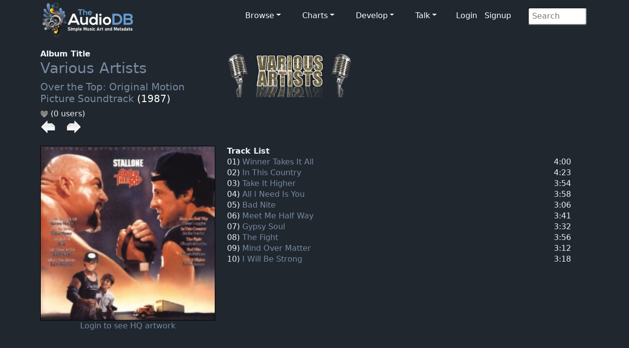

--- FILE ---
content_type: text/html; charset=UTF-8
request_url: https://www.theaudiodb.com/album/2279108
body_size: 5844
content:
<!DOCTYPE html>
<html lang="en">
<script type="text/javascript">
	// Javascript Functions //

	//##########################################//
	// ########## Sugestion Box ################//
	// #########################################//

	// Are you sure function
	function makesure() {
		if (confirm('Are you sure?')) {
			return true;
		} else {
			return false;
		}
	}
</script>


<head>
	<meta charset="utf-8">
	<meta name="viewport" content="width=device-width, initial-scale=1.0">
	<meta name="description" content="Artist: Various Artists,	Album: Over the Top: Original Motion Picture Soundtrack, MusicBrainzID: 15eea926-7e2b-3b44-96c2-1c16104e7296, data, artwork, cover, cdart, spine, back cover">
	<meta name="author" content="TheAudioDB">
	<title>Various Artists - Over the Top: Original Motion Picture Soundtrack | TheAudioDB.com</title>
	<!-- Page Canonical -->
	<link rel="canonical" href='https://www.theaudiodb.com/album/2279108-Various-Artists-Over-the-Top%3A-Original-Motion-Picture-Soundtrack' />
	<link href="/css/bootstrap.5.3.3.min.css?v=1" rel="stylesheet">
<link href="/css/font-awesome.min.css" rel="stylesheet">
<link href="/css/main-dark.css" rel="stylesheet">
<meta name="insight-app-sec-validation" content="b724337f-e21c-4197-a250-1172b24ad088">
<link rel="apple-touch-icon" sizes="57x57" href="/images/ico/apple-icon-57x57.png">
<link rel="apple-touch-icon" sizes="60x60" href="/images/ico/apple-icon-60x60.png">
<link rel="apple-touch-icon" sizes="72x72" href="/images/ico/apple-icon-72x72.png">
<link rel="apple-touch-icon" sizes="76x76" href="/images/ico/apple-icon-76x76.png">
<link rel="apple-touch-icon" sizes="114x114" href="/images/ico/apple-icon-114x114.png">
<link rel="apple-touch-icon" sizes="120x120" href="/images/ico/apple-icon-120x120.png">
<link rel="apple-touch-icon" sizes="144x144" href="/images/ico/apple-icon-144x144.png">
<link rel="apple-touch-icon" sizes="152x152" href="/images/ico/apple-icon-152x152.png">
<link rel="apple-touch-icon" sizes="180x180" href="/images/ico/apple-icon-180x180.png">
<link rel="icon" type="image/png" sizes="192x192" href="/images/ico/android-icon-192x192.png">
<link rel="icon" type="image/png" sizes="32x32" href="/images/ico/favicon-32x32.png">
<link rel="icon" type="image/png" sizes="96x96" href="/images/ico/favicon-96x96.png">
<link rel="icon" type="image/png" sizes="16x16" href="/images/ico/favicon-16x16.png">

<!-- Stat generation -->
<script
    src="https://app.rybbit.io/api/script.js"
    data-site-id="cf69f0cd148e"
    defer></script></head>

<body class="homepage">
	
<!-- Navbar -->

<nav class="navbar navbar-expand-sm navbar-inverse navbar-dark">
    <div class="container">
        <a class="navbar-brand" href="/"><img src="/images/logo_new_12.png" alt="website logo" width="190" height="77"></a>
        <!-- Burger Menu -->
        <button class="navbar-toggler collapsed navbar-inverse" type="button" data-bs-toggle="collapse" data-bs-target="#mynavbar" aria-expanded="false">
            <span class="navbar-toggler-icon white"></span>
        </button>
        <!-- Large Menu -->
        <div class="navbar-collapse collapse" id="mynavbar">
            <ul class="navbar-nav ms-auto">
                <!-- Browse Dropdown -->
                <li class=" nav-item dropdown dropdown-menu-dark nav-item px-1">
                    <a href="#" class="dropdown-toggle" type="button" id="dropdownMenuButton1" data-bs-toggle="dropdown" aria-expanded="false">Browse</a>
                    <ul class="dropdown-menu dropdown-menu-dark">
                        <li class='py-2'><a href='/activity'>Activity Feed</a></li>
                        <li class='py-2'><a href='/add_artist'>Import New Artist</a></li>
                        <li class='py-2'><a href='/add_label'>Import New Label</a></li>
                        <li class='py-2'><a href="/list_browse">Browse Playlists</a></li>
                        <li class='py-2'><a href="/missing_artwork">Missing Artwork</a></li>
                    </ul>
                </li>

                <!-- Charts Dropdown -->
                <li class="nav-item dropdown nav-item px-1">
                    <a href='#' class="dropdown-toggle" type="button" id="dropdownMenuButton2" data-bs-toggle="dropdown" aria-expanded="false">Charts</a>
                    <ul class="dropdown-menu dropdown-menu-dark px-1">
                        <li class='py-2'><a href="/chart_itunes">Top iTunes</a></li>
                        <li class='py-2'><a href="/chart_artists">Top 100 Artists</a></li>
                        <li class='py-2'><a href="/chart_albums">Top 100 Albums</a></li>
                        <li class='py-2'><a href="/chart_tracks">Top 100 Tracks</a></li>
                        <li class='py-2'><a href="/chart_mvids">Top Youtube</a></li>
                        <li class='py-2'><a href="/chart_sitestats">Site Statistics</a></li>
                        <li class='py-2'><a href="/chart_datastats">Data Statistics</a></li>
                    </ul>
                </li>

                <!-- Developers Dropdown-->
                <li class="dropdown nav-item px-1">
                    <a href='#' class="dropdown-toggle" type="button" id="dropdownMenuButton4" data-bs-toggle="dropdown" aria-expanded="false">Develop</a>
                    <ul class="dropdown-menu dropdown-menu-dark px-1">
                        <li class='py-2'><a href="/free_music_api">Free Music API</a></li>
                        <li class='py-2'><a href="/pricing">Pricing</a></li>
                        <li class='py-2'><a href="https://trello.com/b/V52egHeq/theaudiodb">Roadmap</a></li>
                        <li class='py-2'><a href="/docs_artwork">Artwork Types</a></li>
                        <li class='py-2'><a href="/docs_json">JSON Examples</a></li>
                        <!-- <li class='py-2'><a href="/docs_hashing">Song Hashing</a></li> -->
                    </ul>
                </li>

                <!-- Discuss -->
                <li class="dropdown nav-item px-1">
                    <a href='#' class="dropdown-toggle" type="button" id="dropdownMenuButton5" data-bs-toggle="dropdown" aria-expanded="false">Talk</a>
                    <ul class="dropdown-menu dropdown-menu-dark px-1">
                        <li class='py-2'><a href="/forum">Forum</a></li>
                        <li class='py-2'><a href="https://discord.gg/pFvgaXV">Discord Chat</a></li>
                    </ul>
                </li>

                <!-- Username -->
                
                        <li>
                            <a href='/user_login.php'>Login</a> 
                            <a href='/user_register2.php'>Signup</a>
                        </li>
                <!-- Search Box -->
                <li class="dropdown nav-item px-1">
                    <div class="search">
                        <form role="form" action="/browse.php" method="post">
                            <input type="search" name="search" class="search-form" autocomplete="off" placeholder=" Search" />
                        </form>
                    </div>
                </li>
            </ul>
        </div>
    </div>
</nav>	<section id="feature">
		<div class="container">
			<div class='row'><div class='col-sm-4'><b>Album Title</b><br><h1><a href='/artist/113641-Various-Artists'>Various Artists</a></h1><h2><a href='/album/2279108-Various-Artists-Over-the-Top%3A-Original-Motion-Picture-Soundtrack'>Over the Top: Original Motion Picture Soundtrack</a> (1987)</h2><img src='/images/icons/heart_off.png'  alt='heart off icon'/> (0 users) <br><a href='/album/2280311-Various-Artists-Max-Mix-2' /><img src='/images/icons/last.png' alt='Last Icon'></a><img src='/images/transparent.png' width='15' alt='Transparent icon' /> <a href='/album/2248975-Various-Artists-Kuschelrock-1' /><img src='/images/icons/next.png'  alt='Next icon' /></a><br><br></div>
				<div class="col-sm-8">
					<a href='https://r2.theaudiodb.com/images/media/artist/logo/wponlz1679914062.png'/>
    <img src='https://r2.theaudiodb.com/images/media/artist/logo/wponlz1679914062.png' style='width: 255px;' alt='Logo Image' /></a>
					<br><br>
				</div>

				</div><div class='row'><div class='col-sm-4'><a href='/user_register2.php'/><img class='glass' src='https://r2.theaudiodb.com/images/media/album/thumb/xctxuw1705755574.jpg/small' alt='Album Thumb' style='width: 100%;' /><br><center>Login to see HQ artwork</center><br></a><br>Cover NOT yet available in <img src='/images/icons/4k_logo_bw_small.png' alt='4k icon' height='15'/><br><a href='/upload_art.php?t=11&id=2279108'> Upload Hi-Res<img src='/images/icons/edit.png'  alt='Edit icon' /></a><br><br><a href='https://www.theaudiodb.com/user_register2.php'> <button type='button' class='btn btn-danger'>Love</button></a><a href='https://www.theaudiodb.com/user_register2.php'> <button type='button' class='btn btn-warning'>Edit Album</button></a></p><br><b>Your Rating (Click a star below)</b><p><img src='/images/icons/star_bw.png'  alt='Star off icon' /><img src='/images/icons/star_bw.png'  alt='Star off icon' /><img src='/images/icons/star_bw.png'  alt='Star off icon' /><img src='/images/icons/star_bw.png'  alt='Star off icon' /><img src='/images/icons/star_bw.png'  alt='Star off icon' /><img src='/images/icons/star_bw.png'  alt='Star off icon' /><img src='/images/icons/star_bw.png'  alt='Star off icon' /><img src='/images/icons/star_bw.png'  alt='Star off icon' /><img src='/images/icons/star_bw.png'  alt='Star off icon' /><img src='/images/icons/star_bw.png'  alt='Star off icon' />
				<br><br>
		</div>
		<div class="col-sm-5">

			<b>Track List</b><br>01) <a href='/track/34786853-Various-Artists-Winner-Takes-It-All'>Winner Takes It All</a><br>02) <a href='/track/34786854-Various-Artists-In-This-Country'>In This Country</a><br>03) <a href='/track/34786855-Various-Artists-Take-It-Higher'>Take It Higher</a><br>04) <a href='/track/34786856-Various-Artists-All-I-Need-Is-You'>All I Need Is You</a><br>05) <a href='/track/34786857-Various-Artists-Bad-Nite'>Bad Nite</a><br>06) <a href='/track/34786858-Various-Artists-Meet-Me-Half-Way'>Meet Me Half Way</a><br>07) <a href='/track/34786859-Various-Artists-Gypsy-Soul'>Gypsy Soul</a><br>08) <a href='/track/34786860-Various-Artists-The-Fight'>The Fight</a><br>09) <a href='/track/34786861-Various-Artists-Mind-Over-Matter'>Mind Over Matter</a><br>10) <a href='/track/34786862-Various-Artists-I-Will-Be-Strong'>I Will Be Strong</a><br>		</div>

		<div class="col-sm-2 text-right dontshow">
			<br><br><br><br><br><br><br><br><br><br><br>		</div>

		<div class="col-sm-1 dontshow">
			<br>
			4:00<br>4:23<br>3:54<br>3:58<br>3:06<br>3:41<br>3:32<br>3:56<br>3:12<br>3:18<br>
			<br>
		</div>
		</div>

		<div class='row'><div class='col-sm-4'><b>Data Complete</b> 80%<br><div class='progress-container'><progress class='progress is-info' value='8' max='10'>15%</progress></div><br><br><b>Total Rating</b><p><b>Back Cover</b><br><img src='/images/icons/upload_icon-transparent2.png' alt='Transparent Block' /><br><br><b>CD Art</b><br><a href='https://r2.theaudiodb.com/images/media/album/cdart/over-the-top-original-motion-picture-soundtrack-58ea08852248f.png'/><img src='https://r2.theaudiodb.com/images/media/album/cdart/over-the-top-original-motion-picture-soundtrack-58ea08852248f.png/medium' alt='CDart Artwork' style='width: 100%;' /></a><br><br><b>3D Case</b><br><img src='/images/3dCase_Template.png' alt='Transparent Icon' /><br><br><b>3D Thumb</b><br><img src='/images/3dThumb_Template.png' alt='Transparent Icon' /><br><br><b>3D Flat</b><br><img src='/images/3dFlat_Template.png' alt='Transparent Icon' /><br><br><b>3D Face</b><br><img src='/images/3dFace_Template.png' alt='Transparent Icon' /><br><br><b>3D Spine</b><br><img src='/images/spine_template.png' alt='Transparent Icon' /><br><br>		</b>
		<b>First Released</b>
		<p><img src="/images/icons/calendar.png" alt="Calendar Icon" />
			1987		</p>
		<b>Genre</b>
		<p><img src="/images/icons/genre.png" alt="Genre Icon" />
			Rock		</p>
		<b>Mood</b>
		<p><img src="/images/icons/mood.png" alt="Mood Icon" />
			Epic		</p>
		<b>Style</b>
		<p><img src="/images/icons/style.png" alt="Style Icon" />
			---		</p>
		<b>Theme</b>
		<p><img src="/images/icons/style.png" alt="Theme Icon" />
			---		</p>
		<b>Tempo</b>
		<p><img src="/images/icons/speed.png" alt="Speed Icon" />
			Medium		</p>
		<b>Release Format</b>
		<p><img src='/images/icons/Album.png' alt='Release Format Icon' /> Album </p>
		<b>Record Label Release</b>
		<p><img src='/images/icons/speed.png' alt='Speed Icon'/> <a href='/label/43473'/>Columbia</a><br> </p>
		<b>World Sales Figure</b>
		<p><img src="/images/icons/sales.png" alt="Sales Icon">
			0 copies</div><div class='col-sm-8'><b>Album Description</b><br>Available in:  <a href='/album/2279108-Various-Artists-Over-the-Top%3A-Original-Motion-Picture-Soundtrack'/><img src='/images/icons/flags/flags-iso/shiny/32/en.png' Title='Available in English'></a> <br>Over the Top is a 1987 American sports drama film starring Sylvester Stallone. It was produced and directed by Menahem Golan, and its screenplay was written by Stirling Silliphant and Stallone. The original music score was composed by Giorgio Moroder. The main character, Lincoln Hawk/Hawks, played by Stallone, is a long-haul truck driver who tries to win back his estranged son, Michael, while becoming a champion arm wrestler. <br />
<br />
In late 1986, producer/director Menahem Golan chose prestigious Italian composer and record producer Giorgio Moroder as music supervisor of the soundtrack. Moroder was in charge of creating a concept album with a compilation of new songs in different genres and diverse artists, writing most tracks on the album himself in collaboration with Tom Whitlock.<br />
<br />
The soundtrack album was released on February 13, 1987, under CBS to coincide with the release of the movie. It contains music from Frank Stallone, Kenny Loggins (who performs the film's central theme, "Meet Me Half Way"), Eddie Money, and Sammy Hagar. John Wetton, lead singer of the rock group Asia, sang "Winner Takes It All" for the movie, but after performing the song, it was felt that his voice wasn't "mean" enough, so the song was offered to Hagar, whose version, featuring a bass guitar solo from Hagar's then-bandmate Edward Van Halen, ended up being the one on the soundtrack. Asia is credited for the track "Gypsy Soul", but Wetton is the only Asia member who actually contributed to the song. <br />
<br />
Stallone appears in the video for "Winner Takes It All," wrestling Hagar at the end of the video. Hagar says in his video commentary on the DVD The Long Road to Cabo that he was unenthusiastic about the song. Hagar says that Stallone gave him his black cap at the end of the shoot, both signed it, and the cap went to charity, fetching around $10,000.<br><a href='https://google.com/search?btnI=1&q=Over+the+Top%3A+Original+Motion+Picture+Soundtrack Wikipedia album' target='_blank' rel='noopener'/><img src='/images/icons/wiki.png' alt='wiki icon'/></a> 			<br><br><br>
			<b>User Album Review</b>

			<br>This Stallone soundtrack naturally oozes testosterone, and used to be the only place to get Sammy Hagar yelping over Eddie Van Halen runs (on bass no less) in the adrenalized "Winner Takes It All" (remember Hagar arm-wrestling Sly in the video?). "Winner" is actually one of the best cuts from the limp Van Hagar years. Of course, tender moments can be found as well: Kenny Loggins yearns to "Meet Me Half Way." Yes, this bombastic piece of fluff belongs on Top Gun, but it gets ya right here. Halfway between the power and the pansy stands Robin Zander (who had already ventured outside the Trick camp for the Rebbie Jackson duet "You Send the Rain Away"), who relays the solemn national anthem "In This Country." Over the Top is held together and composed (except for "Bad Nite" from Frank Stallone, who is Sly's brother) by disco brain Giorgio Moroder, who shows off in the instrumental "The Fight." Sometimes Moroder yields a great song ("Call Me"), and his Midnight Express score qualifies as the best soundtrack in history. Of course, that is not the case here, and despite some formidable talent (Asia, Eddie Money), only the four tracks listed above make this record matter.<br />
- allmusic.com review by Doug Stone<br>
			<br><br>
			<b>External Album Reviews</b><br>
			None...</a><br>			<br>
			<br><br><b>User Comments</b><br>
		
                    <img src='/images/separator.png' alt='seperator' style='width: 100%; object-fit: contain' /><br>
                    <div id='comments'>No comments yet...</div>
                    <img src='/images/separator.png' alt='seperator' style='width: 100%; object-fit: contain' /></div></div><div class='row'><div class='col-sm-4'><br><b>Status</b><br><img src='/images/icons/unlocked.png' alt='Locked icon' width='16' /> unlocked</p></div><div class='col-sm-8'><br><b>External Links</b><br><a href='https://musicbrainz.org/release-group/15eea926-7e2b-3b44-96c2-1c16104e7296' target='_blank' rel='noopener'><img src='/images/icons/Logo/Musicbrainzwhite_64.png'  alt='MusicBrainz Large icon' /></a><img src='/images/transparent.png' alt='transparent block' width ='10'> <a href='https://www.amazon.co.uk/s/?_encoding=UTF8&x=13&redirect=true&tag=raspberrypifo-21&linkCode=ur2&y=20&camp=1634&rd=1&creative=19450&field-keywords=Various Artists Over the Top: Original Motion Picture Soundtrack&url=search-alias%3Ddigital-music' target='_blank' rel='noopener'><img src='/images/icons/Logo/amazon_64.png' alt='Amazon Large icon' /></a><img src='/images/transparent.png' alt='transparent block' width ='10'> <a href='https://www.metacritic.com/music/over-the-top:-original-motion-picture-soundtrack' target='_blank' rel='noopener'><img src='/images/icons/metacritic_64.png' alt='Metacritic Large Icon'/></a>		</div>
		</div>
		</div>
		</div>
	</section><!--/#bottom-->

	<footer id="footer" class="midnight-blue">
    <div class="container">
        <div class="row">
            <div class="col-sm-3">
                &copy; 2012-2026<a href="https://www.theaudiodb.com/" title="TheAudioDB.com"> - TheAudioDB.com</a>
                <div><a href="/free_music_api" title="Free Music API">Free Music API</a></div>
            </div>
            <div class="col-sm-6">
                <center>
                    Socials:
                    <a href="https://www.facebook.com/TheDataDB/"><img src="../images/facebook_icon.png" alt="facebook icon"></a>
                    <a href="https://twitter.com/TheAudioDB"><img src="../images/twitter_icon.png" alt="twitter icon"></a>
                    <a href="https://discord.com/invite/pFvgaXV"><img src="../images/discord_icon.png" alt="Dicsord icon"></a><br><br>
                    <a href="https://www.thecocktaildb.com" target="_blank" rel="noopener"><img src="../images/logo-tcdb.png" alt="logo"></a>
                    <a href="https://www.thesportsdb.com" target="_blank" rel="noopener"><img src="../images/logo-tsdb.png" alt="logo"></a>
                    <a href="https://www.themealdb.com" target="_blank" rel="noopener"><img src="../images/logo-tmdb.png" alt="logo"></a>
                </center>
            </div>
            <div class="col-sm-3">
                <ul class="pull-right">
                    <li><a href="/about.php">About</a></li>
                    <li><a href="/docs_terms_of_use.php">Terms</a></li>
                    <li><a href="/docs_privacy_policy.php">Privacy</a></li>
                    <li><a href="/docs_refunds.php">Refunds</a></li>
                </ul>
            </div>
        </div>
    </div>
</footer><!--/#footer--><!--######## Scripts ########-->
<script src="../js/bootstrap.bundle.min.js"></script>
<!--######## Scripts ########--><script defer src="https://static.cloudflareinsights.com/beacon.min.js/vcd15cbe7772f49c399c6a5babf22c1241717689176015" integrity="sha512-ZpsOmlRQV6y907TI0dKBHq9Md29nnaEIPlkf84rnaERnq6zvWvPUqr2ft8M1aS28oN72PdrCzSjY4U6VaAw1EQ==" data-cf-beacon='{"version":"2024.11.0","token":"27e1aef9e8dc4c62b59de3e0337d9df0","server_timing":{"name":{"cfCacheStatus":true,"cfEdge":true,"cfExtPri":true,"cfL4":true,"cfOrigin":true,"cfSpeedBrain":true},"location_startswith":null}}' crossorigin="anonymous"></script>
</body>

</html>